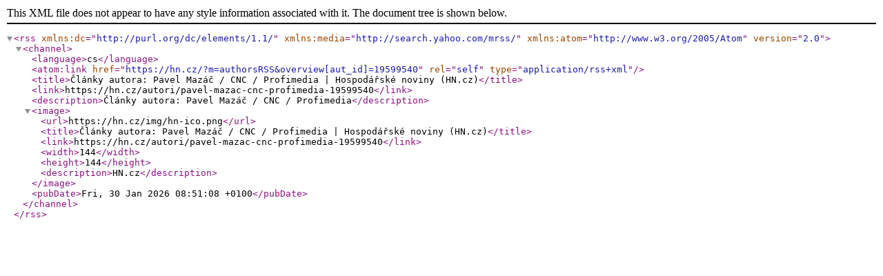

--- FILE ---
content_type: text/xml; charset=UTF-8
request_url: https://hn.cz/?m=authorsRSS&overview%5Baut_id%5D=19599540
body_size: 1011
content:
<?xml version="1.0" encoding="utf-8"?>
<rss version="2.0" xmlns:dc="http://purl.org/dc/elements/1.1/" xmlns:media="http://search.yahoo.com/mrss/" xmlns:atom="http://www.w3.org/2005/Atom">
	<channel>
		<language>cs</language>
		
				<atom:link href="https://hn.cz/?m=authorsRSS&amp;overview[aut_id]=19599540" rel="self" type="application/rss+xml" />

		<title>Články autora: Pavel Mazáč / CNC / Profimedia | Hospodářské noviny (HN.cz)</title>
		<link>https://hn.cz/autori/pavel-mazac-cnc-profimedia-19599540</link>
		<description>Články autora: Pavel Mazáč / CNC / Profimedia</description>
		<image>
			<url>https://hn.cz/img/hn-ico.png</url>
			<title>Články autora: Pavel Mazáč / CNC / Profimedia | Hospodářské noviny (HN.cz)</title>
			<link>https://hn.cz/autori/pavel-mazac-cnc-profimedia-19599540</link>
			<width>144</width>
			<height>144</height>
			<description>HN.cz</description>
		</image>
		<pubDate>Fri, 30 Jan 2026 08:51:08 +0100</pubDate>

		
		


	</channel>
</rss>